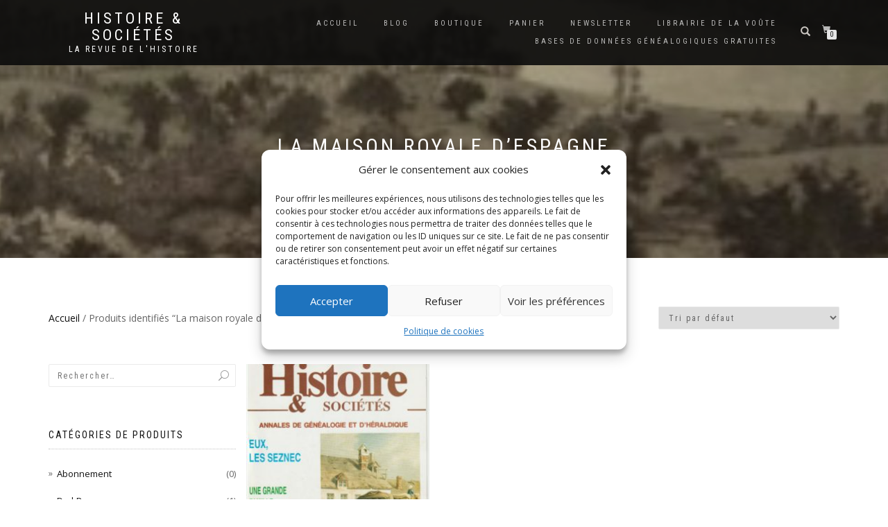

--- FILE ---
content_type: text/html; charset=UTF-8
request_url: https://histoire-et-societes.ovh/etiquette-produit/la-maison-royale-despagne/
body_size: 14870
content:
<!DOCTYPE html>
<html lang="fr-FR">
<head>
<meta charset="UTF-8">
<meta name="viewport" content="width=device-width, initial-scale=1, maximum-scale=1">
<link rel="profile" href="http://gmpg.org/xfn/11">

<title>La maison royale d’Espagne &#8211; Histoire &amp; Sociétés</title>
<meta name='robots' content='max-image-preview:large' />
<link rel="dns-prefetch" href="https://static.hupso.com/share/js/share_toolbar.js"><link rel="preconnect" href="https://static.hupso.com/share/js/share_toolbar.js"><link rel="preload" href="https://static.hupso.com/share/js/share_toolbar.js"><meta property="og:image" content="https://histoire-et-societes.ovh/wp-content/uploads/2022/05/couertu48-001-193x300.jpg"/><link rel='dns-prefetch' href='//www.googletagmanager.com' />
<link rel="alternate" type="application/rss+xml" title="Histoire &amp; Sociétés &raquo; Flux" href="https://histoire-et-societes.ovh/feed/" />
<link rel="alternate" type="application/rss+xml" title="Histoire &amp; Sociétés &raquo; Flux des commentaires" href="https://histoire-et-societes.ovh/comments/feed/" />
<link rel="alternate" type="application/rss+xml" title="Flux pour Histoire &amp; Sociétés &raquo; La maison royale d’Espagne Étiquette" href="https://histoire-et-societes.ovh/etiquette-produit/la-maison-royale-despagne/feed/" />
<script type="text/javascript">
/* <![CDATA[ */
window._wpemojiSettings = {"baseUrl":"https:\/\/s.w.org\/images\/core\/emoji\/14.0.0\/72x72\/","ext":".png","svgUrl":"https:\/\/s.w.org\/images\/core\/emoji\/14.0.0\/svg\/","svgExt":".svg","source":{"concatemoji":"https:\/\/histoire-et-societes.ovh\/wp-includes\/js\/wp-emoji-release.min.js?ver=6.4.7"}};
/*! This file is auto-generated */
!function(i,n){var o,s,e;function c(e){try{var t={supportTests:e,timestamp:(new Date).valueOf()};sessionStorage.setItem(o,JSON.stringify(t))}catch(e){}}function p(e,t,n){e.clearRect(0,0,e.canvas.width,e.canvas.height),e.fillText(t,0,0);var t=new Uint32Array(e.getImageData(0,0,e.canvas.width,e.canvas.height).data),r=(e.clearRect(0,0,e.canvas.width,e.canvas.height),e.fillText(n,0,0),new Uint32Array(e.getImageData(0,0,e.canvas.width,e.canvas.height).data));return t.every(function(e,t){return e===r[t]})}function u(e,t,n){switch(t){case"flag":return n(e,"\ud83c\udff3\ufe0f\u200d\u26a7\ufe0f","\ud83c\udff3\ufe0f\u200b\u26a7\ufe0f")?!1:!n(e,"\ud83c\uddfa\ud83c\uddf3","\ud83c\uddfa\u200b\ud83c\uddf3")&&!n(e,"\ud83c\udff4\udb40\udc67\udb40\udc62\udb40\udc65\udb40\udc6e\udb40\udc67\udb40\udc7f","\ud83c\udff4\u200b\udb40\udc67\u200b\udb40\udc62\u200b\udb40\udc65\u200b\udb40\udc6e\u200b\udb40\udc67\u200b\udb40\udc7f");case"emoji":return!n(e,"\ud83e\udef1\ud83c\udffb\u200d\ud83e\udef2\ud83c\udfff","\ud83e\udef1\ud83c\udffb\u200b\ud83e\udef2\ud83c\udfff")}return!1}function f(e,t,n){var r="undefined"!=typeof WorkerGlobalScope&&self instanceof WorkerGlobalScope?new OffscreenCanvas(300,150):i.createElement("canvas"),a=r.getContext("2d",{willReadFrequently:!0}),o=(a.textBaseline="top",a.font="600 32px Arial",{});return e.forEach(function(e){o[e]=t(a,e,n)}),o}function t(e){var t=i.createElement("script");t.src=e,t.defer=!0,i.head.appendChild(t)}"undefined"!=typeof Promise&&(o="wpEmojiSettingsSupports",s=["flag","emoji"],n.supports={everything:!0,everythingExceptFlag:!0},e=new Promise(function(e){i.addEventListener("DOMContentLoaded",e,{once:!0})}),new Promise(function(t){var n=function(){try{var e=JSON.parse(sessionStorage.getItem(o));if("object"==typeof e&&"number"==typeof e.timestamp&&(new Date).valueOf()<e.timestamp+604800&&"object"==typeof e.supportTests)return e.supportTests}catch(e){}return null}();if(!n){if("undefined"!=typeof Worker&&"undefined"!=typeof OffscreenCanvas&&"undefined"!=typeof URL&&URL.createObjectURL&&"undefined"!=typeof Blob)try{var e="postMessage("+f.toString()+"("+[JSON.stringify(s),u.toString(),p.toString()].join(",")+"));",r=new Blob([e],{type:"text/javascript"}),a=new Worker(URL.createObjectURL(r),{name:"wpTestEmojiSupports"});return void(a.onmessage=function(e){c(n=e.data),a.terminate(),t(n)})}catch(e){}c(n=f(s,u,p))}t(n)}).then(function(e){for(var t in e)n.supports[t]=e[t],n.supports.everything=n.supports.everything&&n.supports[t],"flag"!==t&&(n.supports.everythingExceptFlag=n.supports.everythingExceptFlag&&n.supports[t]);n.supports.everythingExceptFlag=n.supports.everythingExceptFlag&&!n.supports.flag,n.DOMReady=!1,n.readyCallback=function(){n.DOMReady=!0}}).then(function(){return e}).then(function(){var e;n.supports.everything||(n.readyCallback(),(e=n.source||{}).concatemoji?t(e.concatemoji):e.wpemoji&&e.twemoji&&(t(e.twemoji),t(e.wpemoji)))}))}((window,document),window._wpemojiSettings);
/* ]]> */
</script>
<!-- histoire-et-societes.ovh is managing ads with Advanced Ads 2.0.16 – https://wpadvancedads.com/ --><script id="histo-ready">
			window.advanced_ads_ready=function(e,a){a=a||"complete";var d=function(e){return"interactive"===a?"loading"!==e:"complete"===e};d(document.readyState)?e():document.addEventListener("readystatechange",(function(a){d(a.target.readyState)&&e()}),{once:"interactive"===a})},window.advanced_ads_ready_queue=window.advanced_ads_ready_queue||[];		</script>
		<style id='wp-emoji-styles-inline-css' type='text/css'>

	img.wp-smiley, img.emoji {
		display: inline !important;
		border: none !important;
		box-shadow: none !important;
		height: 1em !important;
		width: 1em !important;
		margin: 0 0.07em !important;
		vertical-align: -0.1em !important;
		background: none !important;
		padding: 0 !important;
	}
</style>
<link rel='stylesheet' id='wp-block-library-css' href='https://histoire-et-societes.ovh/wp-includes/css/dist/block-library/style.min.css?ver=6.4.7' type='text/css' media='all' />
<style id='classic-theme-styles-inline-css' type='text/css'>
/*! This file is auto-generated */
.wp-block-button__link{color:#fff;background-color:#32373c;border-radius:9999px;box-shadow:none;text-decoration:none;padding:calc(.667em + 2px) calc(1.333em + 2px);font-size:1.125em}.wp-block-file__button{background:#32373c;color:#fff;text-decoration:none}
</style>
<style id='global-styles-inline-css' type='text/css'>
body{--wp--preset--color--black: #000000;--wp--preset--color--cyan-bluish-gray: #abb8c3;--wp--preset--color--white: #ffffff;--wp--preset--color--pale-pink: #f78da7;--wp--preset--color--vivid-red: #cf2e2e;--wp--preset--color--luminous-vivid-orange: #ff6900;--wp--preset--color--luminous-vivid-amber: #fcb900;--wp--preset--color--light-green-cyan: #7bdcb5;--wp--preset--color--vivid-green-cyan: #00d084;--wp--preset--color--pale-cyan-blue: #8ed1fc;--wp--preset--color--vivid-cyan-blue: #0693e3;--wp--preset--color--vivid-purple: #9b51e0;--wp--preset--gradient--vivid-cyan-blue-to-vivid-purple: linear-gradient(135deg,rgba(6,147,227,1) 0%,rgb(155,81,224) 100%);--wp--preset--gradient--light-green-cyan-to-vivid-green-cyan: linear-gradient(135deg,rgb(122,220,180) 0%,rgb(0,208,130) 100%);--wp--preset--gradient--luminous-vivid-amber-to-luminous-vivid-orange: linear-gradient(135deg,rgba(252,185,0,1) 0%,rgba(255,105,0,1) 100%);--wp--preset--gradient--luminous-vivid-orange-to-vivid-red: linear-gradient(135deg,rgba(255,105,0,1) 0%,rgb(207,46,46) 100%);--wp--preset--gradient--very-light-gray-to-cyan-bluish-gray: linear-gradient(135deg,rgb(238,238,238) 0%,rgb(169,184,195) 100%);--wp--preset--gradient--cool-to-warm-spectrum: linear-gradient(135deg,rgb(74,234,220) 0%,rgb(151,120,209) 20%,rgb(207,42,186) 40%,rgb(238,44,130) 60%,rgb(251,105,98) 80%,rgb(254,248,76) 100%);--wp--preset--gradient--blush-light-purple: linear-gradient(135deg,rgb(255,206,236) 0%,rgb(152,150,240) 100%);--wp--preset--gradient--blush-bordeaux: linear-gradient(135deg,rgb(254,205,165) 0%,rgb(254,45,45) 50%,rgb(107,0,62) 100%);--wp--preset--gradient--luminous-dusk: linear-gradient(135deg,rgb(255,203,112) 0%,rgb(199,81,192) 50%,rgb(65,88,208) 100%);--wp--preset--gradient--pale-ocean: linear-gradient(135deg,rgb(255,245,203) 0%,rgb(182,227,212) 50%,rgb(51,167,181) 100%);--wp--preset--gradient--electric-grass: linear-gradient(135deg,rgb(202,248,128) 0%,rgb(113,206,126) 100%);--wp--preset--gradient--midnight: linear-gradient(135deg,rgb(2,3,129) 0%,rgb(40,116,252) 100%);--wp--preset--font-size--small: 13px;--wp--preset--font-size--medium: 20px;--wp--preset--font-size--large: 36px;--wp--preset--font-size--x-large: 42px;--wp--preset--font-family--inter: "Inter", sans-serif;--wp--preset--font-family--cardo: Cardo;--wp--preset--spacing--20: 0.44rem;--wp--preset--spacing--30: 0.67rem;--wp--preset--spacing--40: 1rem;--wp--preset--spacing--50: 1.5rem;--wp--preset--spacing--60: 2.25rem;--wp--preset--spacing--70: 3.38rem;--wp--preset--spacing--80: 5.06rem;--wp--preset--shadow--natural: 6px 6px 9px rgba(0, 0, 0, 0.2);--wp--preset--shadow--deep: 12px 12px 50px rgba(0, 0, 0, 0.4);--wp--preset--shadow--sharp: 6px 6px 0px rgba(0, 0, 0, 0.2);--wp--preset--shadow--outlined: 6px 6px 0px -3px rgba(255, 255, 255, 1), 6px 6px rgba(0, 0, 0, 1);--wp--preset--shadow--crisp: 6px 6px 0px rgba(0, 0, 0, 1);}:where(.is-layout-flex){gap: 0.5em;}:where(.is-layout-grid){gap: 0.5em;}body .is-layout-flow > .alignleft{float: left;margin-inline-start: 0;margin-inline-end: 2em;}body .is-layout-flow > .alignright{float: right;margin-inline-start: 2em;margin-inline-end: 0;}body .is-layout-flow > .aligncenter{margin-left: auto !important;margin-right: auto !important;}body .is-layout-constrained > .alignleft{float: left;margin-inline-start: 0;margin-inline-end: 2em;}body .is-layout-constrained > .alignright{float: right;margin-inline-start: 2em;margin-inline-end: 0;}body .is-layout-constrained > .aligncenter{margin-left: auto !important;margin-right: auto !important;}body .is-layout-constrained > :where(:not(.alignleft):not(.alignright):not(.alignfull)){max-width: var(--wp--style--global--content-size);margin-left: auto !important;margin-right: auto !important;}body .is-layout-constrained > .alignwide{max-width: var(--wp--style--global--wide-size);}body .is-layout-flex{display: flex;}body .is-layout-flex{flex-wrap: wrap;align-items: center;}body .is-layout-flex > *{margin: 0;}body .is-layout-grid{display: grid;}body .is-layout-grid > *{margin: 0;}:where(.wp-block-columns.is-layout-flex){gap: 2em;}:where(.wp-block-columns.is-layout-grid){gap: 2em;}:where(.wp-block-post-template.is-layout-flex){gap: 1.25em;}:where(.wp-block-post-template.is-layout-grid){gap: 1.25em;}.has-black-color{color: var(--wp--preset--color--black) !important;}.has-cyan-bluish-gray-color{color: var(--wp--preset--color--cyan-bluish-gray) !important;}.has-white-color{color: var(--wp--preset--color--white) !important;}.has-pale-pink-color{color: var(--wp--preset--color--pale-pink) !important;}.has-vivid-red-color{color: var(--wp--preset--color--vivid-red) !important;}.has-luminous-vivid-orange-color{color: var(--wp--preset--color--luminous-vivid-orange) !important;}.has-luminous-vivid-amber-color{color: var(--wp--preset--color--luminous-vivid-amber) !important;}.has-light-green-cyan-color{color: var(--wp--preset--color--light-green-cyan) !important;}.has-vivid-green-cyan-color{color: var(--wp--preset--color--vivid-green-cyan) !important;}.has-pale-cyan-blue-color{color: var(--wp--preset--color--pale-cyan-blue) !important;}.has-vivid-cyan-blue-color{color: var(--wp--preset--color--vivid-cyan-blue) !important;}.has-vivid-purple-color{color: var(--wp--preset--color--vivid-purple) !important;}.has-black-background-color{background-color: var(--wp--preset--color--black) !important;}.has-cyan-bluish-gray-background-color{background-color: var(--wp--preset--color--cyan-bluish-gray) !important;}.has-white-background-color{background-color: var(--wp--preset--color--white) !important;}.has-pale-pink-background-color{background-color: var(--wp--preset--color--pale-pink) !important;}.has-vivid-red-background-color{background-color: var(--wp--preset--color--vivid-red) !important;}.has-luminous-vivid-orange-background-color{background-color: var(--wp--preset--color--luminous-vivid-orange) !important;}.has-luminous-vivid-amber-background-color{background-color: var(--wp--preset--color--luminous-vivid-amber) !important;}.has-light-green-cyan-background-color{background-color: var(--wp--preset--color--light-green-cyan) !important;}.has-vivid-green-cyan-background-color{background-color: var(--wp--preset--color--vivid-green-cyan) !important;}.has-pale-cyan-blue-background-color{background-color: var(--wp--preset--color--pale-cyan-blue) !important;}.has-vivid-cyan-blue-background-color{background-color: var(--wp--preset--color--vivid-cyan-blue) !important;}.has-vivid-purple-background-color{background-color: var(--wp--preset--color--vivid-purple) !important;}.has-black-border-color{border-color: var(--wp--preset--color--black) !important;}.has-cyan-bluish-gray-border-color{border-color: var(--wp--preset--color--cyan-bluish-gray) !important;}.has-white-border-color{border-color: var(--wp--preset--color--white) !important;}.has-pale-pink-border-color{border-color: var(--wp--preset--color--pale-pink) !important;}.has-vivid-red-border-color{border-color: var(--wp--preset--color--vivid-red) !important;}.has-luminous-vivid-orange-border-color{border-color: var(--wp--preset--color--luminous-vivid-orange) !important;}.has-luminous-vivid-amber-border-color{border-color: var(--wp--preset--color--luminous-vivid-amber) !important;}.has-light-green-cyan-border-color{border-color: var(--wp--preset--color--light-green-cyan) !important;}.has-vivid-green-cyan-border-color{border-color: var(--wp--preset--color--vivid-green-cyan) !important;}.has-pale-cyan-blue-border-color{border-color: var(--wp--preset--color--pale-cyan-blue) !important;}.has-vivid-cyan-blue-border-color{border-color: var(--wp--preset--color--vivid-cyan-blue) !important;}.has-vivid-purple-border-color{border-color: var(--wp--preset--color--vivid-purple) !important;}.has-vivid-cyan-blue-to-vivid-purple-gradient-background{background: var(--wp--preset--gradient--vivid-cyan-blue-to-vivid-purple) !important;}.has-light-green-cyan-to-vivid-green-cyan-gradient-background{background: var(--wp--preset--gradient--light-green-cyan-to-vivid-green-cyan) !important;}.has-luminous-vivid-amber-to-luminous-vivid-orange-gradient-background{background: var(--wp--preset--gradient--luminous-vivid-amber-to-luminous-vivid-orange) !important;}.has-luminous-vivid-orange-to-vivid-red-gradient-background{background: var(--wp--preset--gradient--luminous-vivid-orange-to-vivid-red) !important;}.has-very-light-gray-to-cyan-bluish-gray-gradient-background{background: var(--wp--preset--gradient--very-light-gray-to-cyan-bluish-gray) !important;}.has-cool-to-warm-spectrum-gradient-background{background: var(--wp--preset--gradient--cool-to-warm-spectrum) !important;}.has-blush-light-purple-gradient-background{background: var(--wp--preset--gradient--blush-light-purple) !important;}.has-blush-bordeaux-gradient-background{background: var(--wp--preset--gradient--blush-bordeaux) !important;}.has-luminous-dusk-gradient-background{background: var(--wp--preset--gradient--luminous-dusk) !important;}.has-pale-ocean-gradient-background{background: var(--wp--preset--gradient--pale-ocean) !important;}.has-electric-grass-gradient-background{background: var(--wp--preset--gradient--electric-grass) !important;}.has-midnight-gradient-background{background: var(--wp--preset--gradient--midnight) !important;}.has-small-font-size{font-size: var(--wp--preset--font-size--small) !important;}.has-medium-font-size{font-size: var(--wp--preset--font-size--medium) !important;}.has-large-font-size{font-size: var(--wp--preset--font-size--large) !important;}.has-x-large-font-size{font-size: var(--wp--preset--font-size--x-large) !important;}
.wp-block-navigation a:where(:not(.wp-element-button)){color: inherit;}
:where(.wp-block-post-template.is-layout-flex){gap: 1.25em;}:where(.wp-block-post-template.is-layout-grid){gap: 1.25em;}
:where(.wp-block-columns.is-layout-flex){gap: 2em;}:where(.wp-block-columns.is-layout-grid){gap: 2em;}
.wp-block-pullquote{font-size: 1.5em;line-height: 1.6;}
</style>
<link rel='stylesheet' id='hupso_css-css' href='https://histoire-et-societes.ovh/wp-content/plugins/hupso-share-buttons-for-twitter-facebook-google/style.css?ver=6.4.7' type='text/css' media='all' />
<style id='woocommerce-inline-inline-css' type='text/css'>
.woocommerce form .form-row .required { visibility: visible; }
</style>
<link rel='stylesheet' id='cmplz-general-css' href='https://histoire-et-societes.ovh/wp-content/plugins/complianz-gdpr/assets/css/cookieblocker.min.css?ver=1765922026' type='text/css' media='all' />
<link rel='stylesheet' id='bootstrap-css' href='https://histoire-et-societes.ovh/wp-content/themes/shop-isle/assets/bootstrap/css/bootstrap.min.css?ver=20120208' type='text/css' media='all' />
<link rel='stylesheet' id='magnific-popup-css' href='https://histoire-et-societes.ovh/wp-content/themes/shop-isle/assets/css/vendor/magnific-popup.min.css?ver=20120208' type='text/css' media='all' />
<link rel='stylesheet' id='flexslider-css' href='https://histoire-et-societes.ovh/wp-content/themes/shop-isle/assets/css/vendor/flexslider.min.css?ver=20120208' type='text/css' media='all' />
<link rel='stylesheet' id='owl-carousel-css' href='https://histoire-et-societes.ovh/wp-content/themes/shop-isle/assets/css/vendor/owl.carousel.min.css?ver=2.1.7' type='text/css' media='all' />
<link rel='stylesheet' id='shop-isle-animate-css' href='https://histoire-et-societes.ovh/wp-content/themes/shop-isle/assets/css/vendor/animate.min.css?ver=20120208' type='text/css' media='all' />
<link rel='stylesheet' id='shop-isle-main-style-css' href='https://histoire-et-societes.ovh/wp-content/themes/shop-isle/assets/css/style.min.css?ver=1.1.58' type='text/css' media='all' />
<link rel='stylesheet' id='shop-isle-style-css' href='https://histoire-et-societes.ovh/wp-content/themes/shop-isle/style.css?ver=1.1.58' type='text/css' media='all' />
<link rel='stylesheet' id='newsletter-css' href='https://histoire-et-societes.ovh/wp-content/plugins/newsletter/style.css?ver=9.1.0' type='text/css' media='all' />
<link rel='stylesheet' id='tablepress-default-css' href='https://histoire-et-societes.ovh/wp-content/plugins/tablepress/css/build/default.css?ver=3.2.6' type='text/css' media='all' />
<link rel='stylesheet' id='shop-isle-woocommerce-style1-css' href='https://histoire-et-societes.ovh/wp-content/themes/shop-isle/inc/woocommerce/css/woocommerce.css?ver=11' type='text/css' media='all' />
<script type="text/javascript" src="https://histoire-et-societes.ovh/wp-includes/js/jquery/jquery.min.js?ver=3.7.1" id="jquery-core-js"></script>
<script type="text/javascript" src="https://histoire-et-societes.ovh/wp-includes/js/jquery/jquery-migrate.min.js?ver=3.4.1" id="jquery-migrate-js"></script>
<script type="text/javascript" src="https://histoire-et-societes.ovh/wp-content/plugins/woocommerce/assets/js/jquery-blockui/jquery.blockUI.min.js?ver=2.7.0-wc.9.1.5" id="jquery-blockui-js" defer="defer" data-wp-strategy="defer"></script>
<script type="text/javascript" id="wc-add-to-cart-js-extra">
/* <![CDATA[ */
var wc_add_to_cart_params = {"ajax_url":"\/wp-admin\/admin-ajax.php","wc_ajax_url":"\/?wc-ajax=%%endpoint%%","i18n_view_cart":"Voir le panier","cart_url":"https:\/\/histoire-et-societes.ovh\/panier\/","is_cart":"","cart_redirect_after_add":"no"};
/* ]]> */
</script>
<script type="text/javascript" src="https://histoire-et-societes.ovh/wp-content/plugins/woocommerce/assets/js/frontend/add-to-cart.min.js?ver=9.1.5" id="wc-add-to-cart-js" defer="defer" data-wp-strategy="defer"></script>
<script type="text/javascript" src="https://histoire-et-societes.ovh/wp-content/plugins/woocommerce/assets/js/js-cookie/js.cookie.min.js?ver=2.1.4-wc.9.1.5" id="js-cookie-js" defer="defer" data-wp-strategy="defer"></script>
<script type="text/javascript" id="woocommerce-js-extra">
/* <![CDATA[ */
var woocommerce_params = {"ajax_url":"\/wp-admin\/admin-ajax.php","wc_ajax_url":"\/?wc-ajax=%%endpoint%%"};
/* ]]> */
</script>
<script type="text/javascript" src="https://histoire-et-societes.ovh/wp-content/plugins/woocommerce/assets/js/frontend/woocommerce.min.js?ver=9.1.5" id="woocommerce-js" defer="defer" data-wp-strategy="defer"></script>

<!-- Extrait de code de la balise Google (gtag.js) ajouté par Site Kit -->
<!-- Extrait Google Analytics ajouté par Site Kit -->
<script type="text/javascript" src="https://www.googletagmanager.com/gtag/js?id=G-CDJG81CSCH" id="google_gtagjs-js" async></script>
<script type="text/javascript" id="google_gtagjs-js-after">
/* <![CDATA[ */
window.dataLayer = window.dataLayer || [];function gtag(){dataLayer.push(arguments);}
gtag("set","linker",{"domains":["histoire-et-societes.ovh"]});
gtag("js", new Date());
gtag("set", "developer_id.dZTNiMT", true);
gtag("config", "G-CDJG81CSCH");
/* ]]> */
</script>
<link rel="https://api.w.org/" href="https://histoire-et-societes.ovh/wp-json/" /><link rel="alternate" type="application/json" href="https://histoire-et-societes.ovh/wp-json/wp/v2/product_tag/89" /><link rel="EditURI" type="application/rsd+xml" title="RSD" href="https://histoire-et-societes.ovh/xmlrpc.php?rsd" />
<meta name="generator" content="WordPress 6.4.7" />
<meta name="generator" content="WooCommerce 9.1.5" />
<meta name="generator" content="Site Kit by Google 1.170.0" />			<style>.cmplz-hidden {
					display: none !important;
				}</style><!-- Analytics by WP Statistics - https://wp-statistics.com -->
<style id="shop_isle_customizr_pallete" type="text/css">.module.module-video { padding: 130px 0px; }</style>	<noscript><style>.woocommerce-product-gallery{ opacity: 1 !important; }</style></noscript>
	<script  async src="https://pagead2.googlesyndication.com/pagead/js/adsbygoogle.js?client=ca-pub-8639961027790050" crossorigin="anonymous"></script><style id='wp-fonts-local' type='text/css'>
@font-face{font-family:Inter;font-style:normal;font-weight:300 900;font-display:fallback;src:url('https://histoire-et-societes.ovh/wp-content/plugins/woocommerce/assets/fonts/Inter-VariableFont_slnt,wght.woff2') format('woff2');font-stretch:normal;}
@font-face{font-family:Cardo;font-style:normal;font-weight:400;font-display:fallback;src:url('https://histoire-et-societes.ovh/wp-content/plugins/woocommerce/assets/fonts/cardo_normal_400.woff2') format('woff2');}
</style>
<link rel="icon" href="https://histoire-et-societes.ovh/wp-content/uploads/2022/05/cropped-logo-internet-32x32.jpg" sizes="32x32" />
<link rel="icon" href="https://histoire-et-societes.ovh/wp-content/uploads/2022/05/cropped-logo-internet-192x192.jpg" sizes="192x192" />
<link rel="apple-touch-icon" href="https://histoire-et-societes.ovh/wp-content/uploads/2022/05/cropped-logo-internet-180x180.jpg" />
<meta name="msapplication-TileImage" content="https://histoire-et-societes.ovh/wp-content/uploads/2022/05/cropped-logo-internet-270x270.jpg" />
</head>
<body data-cmplz=1 class="archive tax-product_tag term-la-maison-royale-despagne term-89 theme-shop-isle woocommerce woocommerce-page woocommerce-no-js woocommerce-active aa-prefix-histo-">

	
	<!-- Preloader -->
	
	<header class="header ">
			<!-- Navigation start -->
		<nav class="navbar navbar-custom navbar-fixed-top " role="navigation">

		<div class="container">
		<div class="header-container">

		<div class="navbar-header">
		<div class="shop_isle_header_title"><div class="shop-isle-header-title-inner"><p class="site-title"><a href="https://histoire-et-societes.ovh/" title="Histoire &amp; Sociétés" rel="home">Histoire &amp; Sociétés</a></p><p class="site-description"><a href="https://histoire-et-societes.ovh/" title="La revue de l&#039;histoire" rel="home">La revue de l&#039;histoire</a></p></div></div>
						<div type="button" class="navbar-toggle" data-toggle="collapse" data-target="#custom-collapse">
							<span class="sr-only">Déplier la navigation</span>
							<span class="icon-bar"></span>
							<span class="icon-bar"></span>
							<span class="icon-bar"></span>
						</div>
					</div>

					<div class="header-menu-wrap">
						<div class="collapse navbar-collapse" id="custom-collapse">

							<ul id="menu-menu" class="nav navbar-nav navbar-right"><li id="menu-item-42" class="menu-item menu-item-type-post_type menu-item-object-page menu-item-home menu-item-42"><a href="https://histoire-et-societes.ovh/">Accueil</a></li>
<li id="menu-item-17" class="menu-item menu-item-type-post_type menu-item-object-page menu-item-17"><a href="https://histoire-et-societes.ovh/blog/">Blog</a></li>
<li id="menu-item-35" class="menu-item menu-item-type-post_type menu-item-object-page menu-item-35"><a href="https://histoire-et-societes.ovh/boutique/">Boutique</a></li>
<li id="menu-item-36" class="menu-item menu-item-type-post_type menu-item-object-page menu-item-36"><a href="https://histoire-et-societes.ovh/panier/">Panier</a></li>
<li id="menu-item-11" class="menu-item menu-item-type-post_type menu-item-object-page menu-item-11"><a href="https://histoire-et-societes.ovh/newsletter/">Newsletter</a></li>
<li id="menu-item-12" class="menu-item menu-item-type-custom menu-item-object-custom menu-item-12"><a href="https://librairie-genealogique.com">Librairie de la Voûte</a></li>
<li id="menu-item-3053" class="menu-item menu-item-type-post_type menu-item-object-page menu-item-3053"><a href="https://histoire-et-societes.ovh/bases-de-donnees-genealogiques-gratuites/">Bases de données généalogiques gratuites</a></li>
</ul>
						</div>
					</div>

											<div class="navbar-cart">

							<div class="header-search">
								<div class="glyphicon glyphicon-search header-search-button"></div>
								<div class="header-search-input">
									<form role="search" method="get" class="woocommerce-product-search" action="https://histoire-et-societes.ovh/">
										<input type="search" class="search-field" placeholder="Recherche de produits&hellip;" value="" name="s" title="Recherche pour :" />
										<input type="submit" value="Recherche" />
										<input type="hidden" name="post_type" value="product" />
									</form>
								</div>
							</div>

															<div class="navbar-cart-inner">
									<a href="https://histoire-et-societes.ovh/panier/" title="Voir votre panier d’achat" class="cart-contents">
										<span class="icon-basket"></span>
										<span class="cart-item-number">0</span>
									</a>
																	</div>
							
						</div>
					
				</div>
			</div>

		</nav>
		<!-- Navigation end -->
		
	
	</header>
<div class="main"><header class="woocommerce-products-header">
			<h1 class="woocommerce-products-header__title page-title"><section class="woocommerce-page-title page-header-module module bg-dark" data-background="https://histoire-et-societes.ovh/wp-content/uploads/2019/12/cropped-76316482.jpg"><div class="container"><div class="row"><div class="col-sm-6 col-sm-offset-3"><h1 class="module-title font-alt">La maison royale d’Espagne</h1></div></div><!-- .row --></div></section></h1>
	
	</header>
<div class="woocommerce-notices-wrapper"></div>		<section class="module-small module-small-shop">
				<div class="container">

				<nav class="woocommerce-breadcrumb" aria-label="Breadcrumb"><a href="https://histoire-et-societes.ovh">Accueil</a>&nbsp;&#47;&nbsp;Produits identifiés &ldquo;La maison royale d’Espagne&rdquo;</nav><form class="woocommerce-ordering" method="get">
	<select name="orderby" class="orderby" aria-label="Commande">
					<option value="menu_order"  selected='selected'>Tri par défaut</option>
					<option value="popularity" >Tri par popularité</option>
					<option value="rating" >Tri par notes moyennes</option>
					<option value="date" >Tri du plus récent au plus ancien</option>
					<option value="price" >Tri par tarif croissant</option>
					<option value="price-desc" >Tri par tarif décroissant</option>
			</select>
	<input type="hidden" name="paged" value="1" />
	</form>

							<span class="shop-isle-sidebar-open">
								<span class="icon-filter"></span>
							</span>
							<div class="col-sm-9 shop-with-sidebar" id="shop-isle-blog-container">

						
				
		<ul class="products columns-3">
<li class="product type-product post-3077 status-publish first instock product_cat-revue-version-pdf product_tag-la-maison-royale-despagne product_tag-les-seznec has-post-thumbnail downloadable virtual taxable purchasable product-type-simple">
	<a href="https://histoire-et-societes.ovh/produit/histoire-societes-n-048-version-numerique/" class="woocommerce-LoopProduct-link woocommerce-loop-product__link"><img width="262" height="367" src="https://histoire-et-societes.ovh/wp-content/uploads/2022/05/couertu48-001-262x367.jpg" class="attachment-shop_catalog size-shop_catalog wp-post-image" alt="couertu48 001" title="couertu48 001" decoding="async" fetchpriority="high" /><h2 class="woocommerce-loop-product__title">Histoire &#038; Sociétés N° 048 – Version numérique</h2>
	<span class="price"><span class="woocommerce-Price-amount amount"><bdi>5,00<span class="woocommerce-Price-currencySymbol">&euro;</span></bdi></span></span>
</a><a href="?add-to-cart=3077" aria-describedby="woocommerce_loop_add_to_cart_link_describedby_3077" data-quantity="1" class="button product_type_simple add_to_cart_button ajax_add_to_cart" data-product_id="3077" data-product_sku="" aria-label="Ajouter au panier : &ldquo;Histoire &amp; Sociétés N° 048 – Version numérique&rdquo;" rel="nofollow">Ajouter au panier</a><span id="woocommerce_loop_add_to_cart_link_describedby_3077" class="screen-reader-text">
	</span>
</li>
</ul>
<div class="row"><div class="col-sm-12"></div></div>
			
				</div>

				<!-- Sidebar column start -->
				<div class="col-sm-3 col-md-3 sidebar sidebar-shop">
					<span class="shop-isle-sidebar-close">
						<span class="icon-close"></span>
					</span>
					
<aside id="secondary" class="widget-area" role="complementary">
	<div id="search-4" class="widget widget_search"><form role="search" method="get" class="search-form" action="https://histoire-et-societes.ovh/">
				<label>
					<span class="screen-reader-text">Rechercher :</span>
					<input type="search" class="search-field" placeholder="Rechercher…" value="" name="s" />
				</label>
				<input type="submit" class="search-submit" value="Rechercher" />
			</form></div><div id="woocommerce_product_categories-4" class="widget woocommerce widget_product_categories"><h3 class="widget-title">Catégories de produits</h3><ul class="product-categories"><li class="cat-item cat-item-16"><a href="https://histoire-et-societes.ovh/categorie-produit/abonnement/">Abonnement</a> <span class="count">(0)</span></li>
<li class="cat-item cat-item-24"><a href="https://histoire-et-societes.ovh/categorie-produit/dvd-rom/">Dvd-Rom</a> <span class="count">(1)</span></li>
<li class="cat-item cat-item-31"><a href="https://histoire-et-societes.ovh/categorie-produit/revue-version-pdf/">Revue version numérique</a> <span class="count">(40)</span></li>
<li class="cat-item cat-item-19"><a href="https://histoire-et-societes.ovh/categorie-produit/revue-version-papier/">Revue version papier</a> <span class="count">(72)</span></li>
</ul></div><div id="woocommerce_price_filter-3" class="widget woocommerce widget_price_filter"><h3 class="widget-title">Filtrer par tarif</h3>
<form method="get" action="https://histoire-et-societes.ovh/etiquette-produit/la-maison-royale-despagne/">
	<div class="price_slider_wrapper">
		<div class="price_slider" style="display:none;"></div>
		<div class="price_slider_amount" data-step="10">
			<label class="screen-reader-text" for="min_price">Prix min</label>
			<input type="text" id="min_price" name="min_price" value="0" data-min="0" placeholder="Prix min" />
			<label class="screen-reader-text" for="max_price">Prix max</label>
			<input type="text" id="max_price" name="max_price" value="10" data-max="10" placeholder="Prix max" />
						<button type="submit" class="button">Filtrer</button>
			<div class="price_label" style="display:none;">
				Prix : <span class="from"></span> &mdash; <span class="to"></span>
			</div>
						<div class="clear"></div>
		</div>
	</div>
</form>

</div><div id="woocommerce_products-4" class="widget woocommerce widget_products"><h3 class="widget-title">Produits</h3><ul class="product_list_widget"><li>
	
	<a href="https://histoire-et-societes.ovh/produit/histoire-societes-n-094-version-papier/">
		<img width="262" height="367" src="https://histoire-et-societes.ovh/wp-content/uploads/2019/12/hs94-scaled-262x367.jpg" class="attachment-woocommerce_thumbnail size-woocommerce_thumbnail" alt="" decoding="async" loading="lazy" />		<span class="product-title">Histoire &amp; Sociétés N° 094 - Version papier</span>
	</a>

				
	<span class="woocommerce-Price-amount amount"><bdi>6,00<span class="woocommerce-Price-currencySymbol">&euro;</span></bdi></span>
	</li>
<li>
	
	<a href="https://histoire-et-societes.ovh/produit/histoire-societes-n-091-version-papier/">
		<img width="262" height="367" src="https://histoire-et-societes.ovh/wp-content/uploads/2021/05/HS-n°-91-262x367.jpg" class="attachment-woocommerce_thumbnail size-woocommerce_thumbnail" alt="" decoding="async" loading="lazy" />		<span class="product-title">Histoire &amp; Sociétés N° 091 - Version papier</span>
	</a>

				
	<span class="woocommerce-Price-amount amount"><bdi>6,00<span class="woocommerce-Price-currencySymbol">&euro;</span></bdi></span>
	</li>
<li>
	
	<a href="https://histoire-et-societes.ovh/produit/histoire-societes-n-090-version-papier/">
		<img width="262" height="367" src="https://histoire-et-societes.ovh/wp-content/uploads/woocommerce-placeholder-262x367.png" class="woocommerce-placeholder wp-post-image" alt="Etiquette" decoding="async" loading="lazy" />		<span class="product-title">Histoire &amp; Sociétés N° 090 - Version papier</span>
	</a>

				
	<span class="woocommerce-Price-amount amount"><bdi>6,00<span class="woocommerce-Price-currencySymbol">&euro;</span></bdi></span>
	</li>
<li>
	
	<a href="https://histoire-et-societes.ovh/produit/histoire-societes-n-088-version-papier/">
		<img width="262" height="367" src="https://histoire-et-societes.ovh/wp-content/uploads/woocommerce-placeholder-262x367.png" class="woocommerce-placeholder wp-post-image" alt="Etiquette" decoding="async" loading="lazy" />		<span class="product-title">Histoire &amp; Sociétés N° 088 - Version papier</span>
	</a>

				
	<span class="woocommerce-Price-amount amount"><bdi>6,00<span class="woocommerce-Price-currencySymbol">&euro;</span></bdi></span>
	</li>
<li>
	
	<a href="https://histoire-et-societes.ovh/produit/histoire-societes-n-085-version-papier/">
		<img width="262" height="367" src="https://histoire-et-societes.ovh/wp-content/uploads/2021/05/hs85-262x367.jpg" class="attachment-woocommerce_thumbnail size-woocommerce_thumbnail" alt="" decoding="async" loading="lazy" />		<span class="product-title">Histoire &amp; Sociétés N° 085 - Version papier</span>
	</a>

				
	<span class="woocommerce-Price-amount amount"><bdi>6,00<span class="woocommerce-Price-currencySymbol">&euro;</span></bdi></span>
	</li>
</ul></div><div class="widget histo-widget"><script async src="//pagead2.googlesyndication.com/pagead/js/adsbygoogle.js?client=ca-pub-8639961027790050" crossorigin="anonymous"></script><ins class="adsbygoogle" style="display:block;" data-ad-client="ca-pub-8639961027790050" 
data-ad-slot="5451536801" 
data-ad-format="auto"></ins>
<script> 
(adsbygoogle = window.adsbygoogle || []).push({}); 
</script>
</div><div id="media_image-3" class="widget widget_media_image"><img width="189" height="300" src="https://histoire-et-societes.ovh/wp-content/uploads/2019/12/hs86-189x300.jpg" class="image wp-image-31  attachment-medium size-medium" alt="" style="max-width: 100%; height: auto;" decoding="async" loading="lazy" srcset="https://histoire-et-societes.ovh/wp-content/uploads/2019/12/hs86-189x300.jpg 189w, https://histoire-et-societes.ovh/wp-content/uploads/2019/12/hs86.jpg 293w" sizes="(max-width: 189px) 100vw, 189px" /></div><div id="tag_cloud-3" class="widget widget_tag_cloud"><h3 class="widget-title">Étiquettes produit</h3><div class="tagcloud"><a href="https://histoire-et-societes.ovh/etiquette-produit/belgique/" class="tag-cloud-link tag-link-94 tag-link-position-1" style="font-size: 9.68pt;" aria-label="Belgique (2 éléments)">Belgique</a>
<a href="https://histoire-et-societes.ovh/etiquette-produit/dharcourt/" class="tag-cloud-link tag-link-97 tag-link-position-2" style="font-size: 8pt;" aria-label="d&#039;Harcourt (1 élément)">d&#039;Harcourt</a>
<a href="https://histoire-et-societes.ovh/etiquette-produit/daniel-manach/" class="tag-cloud-link tag-link-21 tag-link-position-3" style="font-size: 22pt;" aria-label="Daniel Manach (62 éléments)">Daniel Manach</a>
<a href="https://histoire-et-societes.ovh/etiquette-produit/des-bourbons-en-indes/" class="tag-cloud-link tag-link-71 tag-link-position-4" style="font-size: 8pt;" aria-label="Des Bourbons en Indes (1 élément)">Des Bourbons en Indes</a>
<a href="https://histoire-et-societes.ovh/etiquette-produit/duc-du-berry/" class="tag-cloud-link tag-link-79 tag-link-position-5" style="font-size: 8pt;" aria-label="duc du Berry (1 élément)">duc du Berry</a>
<a href="https://histoire-et-societes.ovh/etiquette-produit/espagne/" class="tag-cloud-link tag-link-83 tag-link-position-6" style="font-size: 9.68pt;" aria-label="Espagne (2 éléments)">Espagne</a>
<a href="https://histoire-et-societes.ovh/etiquette-produit/eugenie-de-montijo/" class="tag-cloud-link tag-link-28 tag-link-position-7" style="font-size: 8pt;" aria-label="Eugénie de Montijo (1 élément)">Eugénie de Montijo</a>
<a href="https://histoire-et-societes.ovh/etiquette-produit/famille-grand-ducale-de-bade/" class="tag-cloud-link tag-link-96 tag-link-position-8" style="font-size: 9.68pt;" aria-label="famille grand-ducale de Bade (2 éléments)">famille grand-ducale de Bade</a>
<a href="https://histoire-et-societes.ovh/etiquette-produit/g-millot/" class="tag-cloud-link tag-link-82 tag-link-position-9" style="font-size: 9.68pt;" aria-label="G. Millot (2 éléments)">G. Millot</a>
<a href="https://histoire-et-societes.ovh/etiquette-produit/harcourt/" class="tag-cloud-link tag-link-69 tag-link-position-10" style="font-size: 11.733333333333pt;" aria-label="Harcourt (4 éléments)">Harcourt</a>
<a href="https://histoire-et-societes.ovh/etiquette-produit/harlay/" class="tag-cloud-link tag-link-86 tag-link-position-11" style="font-size: 9.68pt;" aria-label="Harlay (2 éléments)">Harlay</a>
<a href="https://histoire-et-societes.ovh/etiquette-produit/histoire-societes/" class="tag-cloud-link tag-link-88 tag-link-position-12" style="font-size: 8pt;" aria-label="Histoire &amp; Sociétés (1 élément)">Histoire &amp; Sociétés</a>
<a href="https://histoire-et-societes.ovh/etiquette-produit/hohenlohe/" class="tag-cloud-link tag-link-78 tag-link-position-13" style="font-size: 8pt;" aria-label="Hohenlohe (1 élément)">Hohenlohe</a>
<a href="https://histoire-et-societes.ovh/etiquette-produit/hohenzollern-sigmaringen/" class="tag-cloud-link tag-link-95 tag-link-position-14" style="font-size: 9.68pt;" aria-label="Hohenzollern-Sigmaringen (2 éléments)">Hohenzollern-Sigmaringen</a>
<a href="https://histoire-et-societes.ovh/etiquette-produit/j-ch-petitfils/" class="tag-cloud-link tag-link-23 tag-link-position-15" style="font-size: 8pt;" aria-label="J.-Ch. Petitfils (1 élément)">J.-Ch. Petitfils</a>
<a href="https://histoire-et-societes.ovh/etiquette-produit/j-duquesne/" class="tag-cloud-link tag-link-45 tag-link-position-16" style="font-size: 8pt;" aria-label="J. Duquesne (1 élément)">J. Duquesne</a>
<a href="https://histoire-et-societes.ovh/etiquette-produit/jacques-mace/" class="tag-cloud-link tag-link-20 tag-link-position-17" style="font-size: 8pt;" aria-label="Jacques Macé (1 élément)">Jacques Macé</a>
<a href="https://histoire-et-societes.ovh/etiquette-produit/la-famille-de-la-rochefoucauld/" class="tag-cloud-link tag-link-43 tag-link-position-18" style="font-size: 8pt;" aria-label="La famille de La Rochefoucauld (1 élément)">La famille de La Rochefoucauld</a>
<a href="https://histoire-et-societes.ovh/etiquette-produit/la-famille-dharcourt/" class="tag-cloud-link tag-link-27 tag-link-position-19" style="font-size: 13.6pt;" aria-label="La famille d’Harcourt (7 éléments)">La famille d’Harcourt</a>
<a href="https://histoire-et-societes.ovh/etiquette-produit/la-famille-princiere-de-hohenlohe/" class="tag-cloud-link tag-link-22 tag-link-position-20" style="font-size: 8pt;" aria-label="La famille princière de Hohenlohe (1 élément)">La famille princière de Hohenlohe</a>
<a href="https://histoire-et-societes.ovh/etiquette-produit/la-famille-royale-de-grande-bretagne/" class="tag-cloud-link tag-link-87 tag-link-position-21" style="font-size: 9.68pt;" aria-label="La famille royale de Grande Bretagne. (2 éléments)">La famille royale de Grande Bretagne.</a>
<a href="https://histoire-et-societes.ovh/etiquette-produit/la-maison-royale-despagne/" class="tag-cloud-link tag-link-89 tag-link-position-22" style="font-size: 8pt;" aria-label="La maison royale d’Espagne (1 élément)">La maison royale d’Espagne</a>
<a href="https://histoire-et-societes.ovh/etiquette-produit/les-goncourt/" class="tag-cloud-link tag-link-64 tag-link-position-23" style="font-size: 9.68pt;" aria-label="Les Goncourt (2 éléments)">Les Goncourt</a>
<a href="https://histoire-et-societes.ovh/etiquette-produit/les-gouverneurs-de-province-dans-la-france/" class="tag-cloud-link tag-link-44 tag-link-position-24" style="font-size: 8pt;" aria-label="Les gouverneurs de province dans la France (1 élément)">Les gouverneurs de province dans la France</a>
<a href="https://histoire-et-societes.ovh/etiquette-produit/les-perrier/" class="tag-cloud-link tag-link-85 tag-link-position-25" style="font-size: 9.68pt;" aria-label="Les Perrier (2 éléments)">Les Perrier</a>
<a href="https://histoire-et-societes.ovh/etiquette-produit/les-seznec/" class="tag-cloud-link tag-link-90 tag-link-position-26" style="font-size: 8pt;" aria-label="les Seznec (1 élément)">les Seznec</a>
<a href="https://histoire-et-societes.ovh/etiquette-produit/louis-philippe-ier/" class="tag-cloud-link tag-link-72 tag-link-position-27" style="font-size: 8pt;" aria-label="Louis-Philippe Ier (1 élément)">Louis-Philippe Ier</a>
<a href="https://histoire-et-societes.ovh/etiquette-produit/louis-radiguet/" class="tag-cloud-link tag-link-73 tag-link-position-28" style="font-size: 8pt;" aria-label="Louis Radiguet (1 élément)">Louis Radiguet</a>
<a href="https://histoire-et-societes.ovh/etiquette-produit/louis-xiv/" class="tag-cloud-link tag-link-80 tag-link-position-29" style="font-size: 8pt;" aria-label="Louis XIV (1 élément)">Louis XIV</a>
<a href="https://histoire-et-societes.ovh/etiquette-produit/luxembourg/" class="tag-cloud-link tag-link-25 tag-link-position-30" style="font-size: 9.68pt;" aria-label="Luxembourg (2 éléments)">Luxembourg</a>
<a href="https://histoire-et-societes.ovh/etiquette-produit/manach/" class="tag-cloud-link tag-link-84 tag-link-position-31" style="font-size: 9.68pt;" aria-label="Manach (2 éléments)">Manach</a>
<a href="https://histoire-et-societes.ovh/etiquette-produit/napoleon-1er/" class="tag-cloud-link tag-link-81 tag-link-position-32" style="font-size: 9.68pt;" aria-label="Napoléon 1er (2 éléments)">Napoléon 1er</a>
<a href="https://histoire-et-societes.ovh/etiquette-produit/napoleon-iii/" class="tag-cloud-link tag-link-29 tag-link-position-33" style="font-size: 9.68pt;" aria-label="Napoléon III (2 éléments)">Napoléon III</a>
<a href="https://histoire-et-societes.ovh/etiquette-produit/rochefoucauld/" class="tag-cloud-link tag-link-70 tag-link-position-34" style="font-size: 8pt;" aria-label="Rochefoucauld (1 élément)">Rochefoucauld</a>
<a href="https://histoire-et-societes.ovh/etiquette-produit/weygand/" class="tag-cloud-link tag-link-26 tag-link-position-35" style="font-size: 9.68pt;" aria-label="Weygand (2 éléments)">Weygand</a></div>
</div></aside><!-- #secondary -->
				</div>
				<!-- Sidebar column end -->

			
			</div><!-- .container -->
		</section><!-- .module-small -->
				</div><!-- .main -->

		
	</div><div class="bottom-page-wrap">		<!-- Widgets start -->

		
		<div class="module-small bg-dark shop_isle_footer_sidebar">
			<div class="container">
				<div class="row">

											<div class="col-sm-6 col-md-3 footer-sidebar-wrap">
							<div id="wp_statistics_widget-2" class="widget widget_wp_statistics_widget"><h3 class="widget-title"></h3><ul><li><label>Total des vues:&nbsp;</label>176 821</li><li><label>Overview of Search Engine Referrals:&nbsp;</label>2 329</li><li><label>Total des publications:&nbsp;</label>23</li></ul></div><div id="hupso_widget-2" class="widget widget_hupso_widget"><h3 class="widget-title">Partager</h3><div style="padding-bottom:20px; padding-top:10px;" class="hupso-share-buttons"><!-- Hupso Share Buttons - https://www.hupso.com/share/ --><a class="hupso_toolbar" href="https://www.hupso.com/share/"><img src="https://static.hupso.com/share/buttons/share-medium.png" style="border:0px; padding-top: 5px; float:left;" alt="Share Button"/></a><script type="text/javascript">var hupso_services_t=new Array("Twitter","Facebook","Pinterest","Linkedin","StumbleUpon","Digg","Reddit","Bebo","Delicious","Email","Print");var hupso_background_t="#EAF4FF";var hupso_border_t="#66CCFF";var hupso_toolbar_size_t="medium";var hupso_image_folder_url = "";var hupso_url_t="https://histoire-et-societes.ovh/etiquette-produit/la-maison-royale-despagne/";var hupso_title_t="";</script><script type="text/javascript" src="https://static.hupso.com/share/js/share_toolbar.js"></script><!-- Hupso Share Buttons --></div></div>						</div>
										<!-- Widgets end -->

										<!-- Widgets end -->

										<!-- Widgets end -->


										<!-- Widgets end -->

				</div><!-- .row -->
			</div>
		</div>

	
		<div style="display: none"></div>		<!-- Footer start -->
		<footer class="footer bg-dark">
			<!-- Divider -->
			<hr class="divider-d">
			<!-- Divider -->
			<div class="container">

				<div class="row">

					<div class="col-sm-6"><p class="copyright font-alt">1987-2022</p><p class="shop-isle-poweredby-box"><a class="shop-isle-poweredby" href="http://themeisle.com/themes/shop-isle/" rel="nofollow">ShopIsle </a>propulsé par<a class="shop-isle-poweredby" href="http://wordpress.org/" rel="nofollow"> WordPress</a></p></div><div class="col-sm-6"><div class="footer-social-links"><a href="#" target="_blank"><span class="social_facebook"></span></a><a href="#" target="_blank"><span class="social_twitter"></span></a><a href="#" target="_blank"><span class="social_dribbble"></span></a><a href="#" target="_blank"><span class="social_skype"></span></a></div></div>				</div><!-- .row -->

			</div>
		</footer>
		<!-- Footer end -->
		</div><!-- .bottom-page-wrap -->
	</div>
	<!-- Wrapper end -->
	<!-- Scroll-up -->
	<div class="scroll-up">
		<a href="#totop"><i class="arrow_carrot-2up"></i></a>
	</div>

	

<!-- Consent Management powered by Complianz | GDPR/CCPA Cookie Consent https://wordpress.org/plugins/complianz-gdpr -->
<div id="cmplz-cookiebanner-container"><div class="cmplz-cookiebanner cmplz-hidden banner-1 bottom-right-view-preferences optin cmplz-center cmplz-categories-type-view-preferences" aria-modal="true" data-nosnippet="true" role="dialog" aria-live="polite" aria-labelledby="cmplz-header-1-optin" aria-describedby="cmplz-message-1-optin">
	<div class="cmplz-header">
		<div class="cmplz-logo"></div>
		<div class="cmplz-title" id="cmplz-header-1-optin">Gérer le consentement aux cookies</div>
		<div class="cmplz-close" tabindex="0" role="button" aria-label="Fermer la boîte de dialogue">
			<svg aria-hidden="true" focusable="false" data-prefix="fas" data-icon="times" class="svg-inline--fa fa-times fa-w-11" role="img" xmlns="http://www.w3.org/2000/svg" viewBox="0 0 352 512"><path fill="currentColor" d="M242.72 256l100.07-100.07c12.28-12.28 12.28-32.19 0-44.48l-22.24-22.24c-12.28-12.28-32.19-12.28-44.48 0L176 189.28 75.93 89.21c-12.28-12.28-32.19-12.28-44.48 0L9.21 111.45c-12.28 12.28-12.28 32.19 0 44.48L109.28 256 9.21 356.07c-12.28 12.28-12.28 32.19 0 44.48l22.24 22.24c12.28 12.28 32.2 12.28 44.48 0L176 322.72l100.07 100.07c12.28 12.28 32.2 12.28 44.48 0l22.24-22.24c12.28-12.28 12.28-32.19 0-44.48L242.72 256z"></path></svg>
		</div>
	</div>

	<div class="cmplz-divider cmplz-divider-header"></div>
	<div class="cmplz-body">
		<div class="cmplz-message" id="cmplz-message-1-optin">Pour offrir les meilleures expériences, nous utilisons des technologies telles que les cookies pour stocker et/ou accéder aux informations des appareils. Le fait de consentir à ces technologies nous permettra de traiter des données telles que le comportement de navigation ou les ID uniques sur ce site. Le fait de ne pas consentir ou de retirer son consentement peut avoir un effet négatif sur certaines caractéristiques et fonctions.</div>
		<!-- categories start -->
		<div class="cmplz-categories">
			<details class="cmplz-category cmplz-functional" >
				<summary>
						<span class="cmplz-category-header">
							<span class="cmplz-category-title">Fonctionnel</span>
							<span class='cmplz-always-active'>
								<span class="cmplz-banner-checkbox">
									<input type="checkbox"
										   id="cmplz-functional-optin"
										   data-category="cmplz_functional"
										   class="cmplz-consent-checkbox cmplz-functional"
										   size="40"
										   value="1"/>
									<label class="cmplz-label" for="cmplz-functional-optin"><span class="screen-reader-text">Fonctionnel</span></label>
								</span>
								Toujours activé							</span>
							<span class="cmplz-icon cmplz-open">
								<svg xmlns="http://www.w3.org/2000/svg" viewBox="0 0 448 512"  height="18" ><path d="M224 416c-8.188 0-16.38-3.125-22.62-9.375l-192-192c-12.5-12.5-12.5-32.75 0-45.25s32.75-12.5 45.25 0L224 338.8l169.4-169.4c12.5-12.5 32.75-12.5 45.25 0s12.5 32.75 0 45.25l-192 192C240.4 412.9 232.2 416 224 416z"/></svg>
							</span>
						</span>
				</summary>
				<div class="cmplz-description">
					<span class="cmplz-description-functional">Le stockage ou l’accès technique est strictement nécessaire dans la finalité d’intérêt légitime de permettre l’utilisation d’un service spécifique explicitement demandé par l’abonné ou l’utilisateur, ou dans le seul but d’effectuer la transmission d’une communication sur un réseau de communications électroniques.</span>
				</div>
			</details>

			<details class="cmplz-category cmplz-preferences" >
				<summary>
						<span class="cmplz-category-header">
							<span class="cmplz-category-title">Préférences</span>
							<span class="cmplz-banner-checkbox">
								<input type="checkbox"
									   id="cmplz-preferences-optin"
									   data-category="cmplz_preferences"
									   class="cmplz-consent-checkbox cmplz-preferences"
									   size="40"
									   value="1"/>
								<label class="cmplz-label" for="cmplz-preferences-optin"><span class="screen-reader-text">Préférences</span></label>
							</span>
							<span class="cmplz-icon cmplz-open">
								<svg xmlns="http://www.w3.org/2000/svg" viewBox="0 0 448 512"  height="18" ><path d="M224 416c-8.188 0-16.38-3.125-22.62-9.375l-192-192c-12.5-12.5-12.5-32.75 0-45.25s32.75-12.5 45.25 0L224 338.8l169.4-169.4c12.5-12.5 32.75-12.5 45.25 0s12.5 32.75 0 45.25l-192 192C240.4 412.9 232.2 416 224 416z"/></svg>
							</span>
						</span>
				</summary>
				<div class="cmplz-description">
					<span class="cmplz-description-preferences">Le stockage ou l’accès technique est nécessaire dans la finalité d’intérêt légitime de stocker des préférences qui ne sont pas demandées par l’abonné ou l’utilisateur.</span>
				</div>
			</details>

			<details class="cmplz-category cmplz-statistics" >
				<summary>
						<span class="cmplz-category-header">
							<span class="cmplz-category-title">Statistiques</span>
							<span class="cmplz-banner-checkbox">
								<input type="checkbox"
									   id="cmplz-statistics-optin"
									   data-category="cmplz_statistics"
									   class="cmplz-consent-checkbox cmplz-statistics"
									   size="40"
									   value="1"/>
								<label class="cmplz-label" for="cmplz-statistics-optin"><span class="screen-reader-text">Statistiques</span></label>
							</span>
							<span class="cmplz-icon cmplz-open">
								<svg xmlns="http://www.w3.org/2000/svg" viewBox="0 0 448 512"  height="18" ><path d="M224 416c-8.188 0-16.38-3.125-22.62-9.375l-192-192c-12.5-12.5-12.5-32.75 0-45.25s32.75-12.5 45.25 0L224 338.8l169.4-169.4c12.5-12.5 32.75-12.5 45.25 0s12.5 32.75 0 45.25l-192 192C240.4 412.9 232.2 416 224 416z"/></svg>
							</span>
						</span>
				</summary>
				<div class="cmplz-description">
					<span class="cmplz-description-statistics">Le stockage ou l’accès technique qui est utilisé exclusivement à des fins statistiques.</span>
					<span class="cmplz-description-statistics-anonymous">Le stockage ou l’accès technique qui est utilisé exclusivement dans des finalités statistiques anonymes. En l’absence d’une assignation à comparaître, d’une conformité volontaire de la part de votre fournisseur d’accès à internet ou d’enregistrements supplémentaires provenant d’une tierce partie, les informations stockées ou extraites à cette seule fin ne peuvent généralement pas être utilisées pour vous identifier.</span>
				</div>
			</details>
			<details class="cmplz-category cmplz-marketing" >
				<summary>
						<span class="cmplz-category-header">
							<span class="cmplz-category-title">Marketing</span>
							<span class="cmplz-banner-checkbox">
								<input type="checkbox"
									   id="cmplz-marketing-optin"
									   data-category="cmplz_marketing"
									   class="cmplz-consent-checkbox cmplz-marketing"
									   size="40"
									   value="1"/>
								<label class="cmplz-label" for="cmplz-marketing-optin"><span class="screen-reader-text">Marketing</span></label>
							</span>
							<span class="cmplz-icon cmplz-open">
								<svg xmlns="http://www.w3.org/2000/svg" viewBox="0 0 448 512"  height="18" ><path d="M224 416c-8.188 0-16.38-3.125-22.62-9.375l-192-192c-12.5-12.5-12.5-32.75 0-45.25s32.75-12.5 45.25 0L224 338.8l169.4-169.4c12.5-12.5 32.75-12.5 45.25 0s12.5 32.75 0 45.25l-192 192C240.4 412.9 232.2 416 224 416z"/></svg>
							</span>
						</span>
				</summary>
				<div class="cmplz-description">
					<span class="cmplz-description-marketing">Le stockage ou l’accès technique est nécessaire pour créer des profils d’utilisateurs afin d’envoyer des publicités, ou pour suivre l’utilisateur sur un site web ou sur plusieurs sites web ayant des finalités marketing similaires.</span>
				</div>
			</details>
		</div><!-- categories end -->
			</div>

	<div class="cmplz-links cmplz-information">
		<ul>
			<li><a class="cmplz-link cmplz-manage-options cookie-statement" href="#" data-relative_url="#cmplz-manage-consent-container">Gérer les options</a></li>
			<li><a class="cmplz-link cmplz-manage-third-parties cookie-statement" href="#" data-relative_url="#cmplz-cookies-overview">Gérer les services</a></li>
			<li><a class="cmplz-link cmplz-manage-vendors tcf cookie-statement" href="#" data-relative_url="#cmplz-tcf-wrapper">Gérer {vendor_count} fournisseurs</a></li>
			<li><a class="cmplz-link cmplz-external cmplz-read-more-purposes tcf" target="_blank" rel="noopener noreferrer nofollow" href="https://cookiedatabase.org/tcf/purposes/" aria-label="En savoir plus sur les finalités de TCF de la base de données de cookies">En savoir plus sur ces finalités</a></li>
		</ul>
			</div>

	<div class="cmplz-divider cmplz-footer"></div>

	<div class="cmplz-buttons">
		<button class="cmplz-btn cmplz-accept">Accepter</button>
		<button class="cmplz-btn cmplz-deny">Refuser</button>
		<button class="cmplz-btn cmplz-view-preferences">Voir les préférences</button>
		<button class="cmplz-btn cmplz-save-preferences">Enregistrer les préférences</button>
		<a class="cmplz-btn cmplz-manage-options tcf cookie-statement" href="#" data-relative_url="#cmplz-manage-consent-container">Voir les préférences</a>
			</div>

	
	<div class="cmplz-documents cmplz-links">
		<ul>
			<li><a class="cmplz-link cookie-statement" href="#" data-relative_url="">{title}</a></li>
			<li><a class="cmplz-link privacy-statement" href="#" data-relative_url="">{title}</a></li>
			<li><a class="cmplz-link impressum" href="#" data-relative_url="">{title}</a></li>
		</ul>
			</div>
</div>
</div>
					<div id="cmplz-manage-consent" data-nosnippet="true"><button class="cmplz-btn cmplz-hidden cmplz-manage-consent manage-consent-1">Gérer le consentement</button>

</div><script type="application/ld+json">{"@context":"https:\/\/schema.org\/","@type":"BreadcrumbList","itemListElement":[{"@type":"ListItem","position":1,"item":{"name":"Accueil","@id":"https:\/\/histoire-et-societes.ovh"}},{"@type":"ListItem","position":2,"item":{"name":"Produits identifi\u00e9s &amp;ldquo;La maison royale d\u2019Espagne&amp;rdquo;","@id":"https:\/\/histoire-et-societes.ovh\/etiquette-produit\/la-maison-royale-despagne\/"}}]}</script>	<script type='text/javascript'>
		(function () {
			var c = document.body.className;
			c = c.replace(/woocommerce-no-js/, 'woocommerce-js');
			document.body.className = c;
		})();
	</script>
	<link rel='stylesheet' id='wc-blocks-style-css' href='https://histoire-et-societes.ovh/wp-content/plugins/woocommerce/assets/client/blocks/wc-blocks.css?ver=wc-9.1.5' type='text/css' media='all' />
<script type="text/javascript" src="https://histoire-et-societes.ovh/wp-content/plugins/woocommerce/assets/js/sourcebuster/sourcebuster.min.js?ver=9.1.5" id="sourcebuster-js-js"></script>
<script type="text/javascript" id="wc-order-attribution-js-extra">
/* <![CDATA[ */
var wc_order_attribution = {"params":{"lifetime":1.0e-5,"session":30,"base64":false,"ajaxurl":"https:\/\/histoire-et-societes.ovh\/wp-admin\/admin-ajax.php","prefix":"wc_order_attribution_","allowTracking":true},"fields":{"source_type":"current.typ","referrer":"current_add.rf","utm_campaign":"current.cmp","utm_source":"current.src","utm_medium":"current.mdm","utm_content":"current.cnt","utm_id":"current.id","utm_term":"current.trm","utm_source_platform":"current.plt","utm_creative_format":"current.fmt","utm_marketing_tactic":"current.tct","session_entry":"current_add.ep","session_start_time":"current_add.fd","session_pages":"session.pgs","session_count":"udata.vst","user_agent":"udata.uag"}};
/* ]]> */
</script>
<script type="text/javascript" src="https://histoire-et-societes.ovh/wp-content/plugins/woocommerce/assets/js/frontend/order-attribution.min.js?ver=9.1.5" id="wc-order-attribution-js"></script>
<script type="text/javascript" src="https://histoire-et-societes.ovh/wp-content/themes/shop-isle/assets/bootstrap/js/bootstrap.min.js?ver=20120208" id="bootstrap-js-js"></script>
<script type="text/javascript" src="https://histoire-et-societes.ovh/wp-content/themes/shop-isle/assets/js/vendor/jquery.mb.YTPlayer.min.js?ver=20120208" id="jquery-mb-YTPlayer-js"></script>
<script type="text/javascript" src="https://histoire-et-societes.ovh/wp-content/themes/shop-isle/assets/js/vendor/jqBootstrapValidation.min.js?ver=20120208" id="jqBootstrapValidation-js"></script>
<script type="text/javascript" src="https://histoire-et-societes.ovh/wp-content/plugins/woocommerce/assets/js/flexslider/jquery.flexslider.min.js?ver=2.7.2-wc.9.1.5" id="flexslider-js" data-wp-strategy="defer"></script>
<script type="text/javascript" src="https://histoire-et-societes.ovh/wp-content/themes/shop-isle/assets/js/vendor/jquery.magnific-popup.min.js?ver=20120208" id="magnific-popup-js"></script>
<script type="text/javascript" src="https://histoire-et-societes.ovh/wp-content/themes/shop-isle/assets/js/vendor/jquery.fitvids.min.js?ver=20120208" id="fitvids-js"></script>
<script type="text/javascript" src="https://histoire-et-societes.ovh/wp-content/themes/shop-isle/assets/js/vendor/smoothscroll.min.js?ver=20120208" id="smoothscroll-js"></script>
<script type="text/javascript" src="https://histoire-et-societes.ovh/wp-content/themes/shop-isle/assets/js/vendor/owl.carousel.min.js?ver=2.1.8" id="owl-carousel-js-js"></script>
<script type="text/javascript" src="https://histoire-et-societes.ovh/wp-content/themes/shop-isle/assets/js/custom.min.js?ver=20180411" id="shop-isle-custom-js"></script>
<script type="text/javascript" src="https://histoire-et-societes.ovh/wp-content/themes/shop-isle/js/navigation.min.js?ver=20120208" id="shop-isle-navigation-js"></script>
<script type="text/javascript" src="https://histoire-et-societes.ovh/wp-content/themes/shop-isle/js/skip-link-focus-fix.min.js?ver=20130118" id="shop-isle-skip-link-focus-fix-js"></script>
<script type="text/javascript" id="newsletter-js-extra">
/* <![CDATA[ */
var newsletter_data = {"action_url":"https:\/\/histoire-et-societes.ovh\/wp-admin\/admin-ajax.php"};
/* ]]> */
</script>
<script type="text/javascript" src="https://histoire-et-societes.ovh/wp-content/plugins/newsletter/main.js?ver=9.1.0" id="newsletter-js"></script>
<script type="text/javascript" src="https://histoire-et-societes.ovh/wp-content/plugins/advanced-ads/admin/assets/js/advertisement.js?ver=2.0.16" id="advanced-ads-find-adblocker-js"></script>
<script type="text/javascript" id="cmplz-cookiebanner-js-extra">
/* <![CDATA[ */
var complianz = {"prefix":"cmplz_","user_banner_id":"1","set_cookies":[],"block_ajax_content":"","banner_version":"21","version":"7.4.4.2","store_consent":"","do_not_track_enabled":"","consenttype":"optin","region":"eu","geoip":"","dismiss_timeout":"","disable_cookiebanner":"","soft_cookiewall":"","dismiss_on_scroll":"","cookie_expiry":"365","url":"https:\/\/histoire-et-societes.ovh\/wp-json\/complianz\/v1\/","locale":"lang=fr&locale=fr_FR","set_cookies_on_root":"","cookie_domain":"","current_policy_id":"14","cookie_path":"\/","categories":{"statistics":"statistiques","marketing":"marketing"},"tcf_active":"","placeholdertext":"Cliquez pour accepter les cookies {category} et activer ce contenu","css_file":"https:\/\/histoire-et-societes.ovh\/wp-content\/uploads\/complianz\/css\/banner-{banner_id}-{type}.css?v=21","page_links":{"eu":{"cookie-statement":{"title":"Politique de cookies ","url":"https:\/\/histoire-et-societes.ovh\/politique-de-cookies-ue\/"}}},"tm_categories":"","forceEnableStats":"","preview":"","clean_cookies":"","aria_label":"Cliquez pour accepter les cookies {category} et activer ce contenu"};
/* ]]> */
</script>
<script defer type="text/javascript" src="https://histoire-et-societes.ovh/wp-content/plugins/complianz-gdpr/cookiebanner/js/complianz.min.js?ver=1765922028" id="cmplz-cookiebanner-js"></script>
<script type="text/javascript" id="cmplz-cookiebanner-js-after">
/* <![CDATA[ */
	let cmplzBlockedContent = document.querySelector('.cmplz-blocked-content-notice');
	if ( cmplzBlockedContent) {
	        cmplzBlockedContent.addEventListener('click', function(event) {
            event.stopPropagation();
        });
	}
    
/* ]]> */
</script>
<script type="text/javascript" src="https://histoire-et-societes.ovh/wp-includes/js/jquery/ui/core.min.js?ver=1.13.2" id="jquery-ui-core-js"></script>
<script type="text/javascript" src="https://histoire-et-societes.ovh/wp-includes/js/jquery/ui/mouse.min.js?ver=1.13.2" id="jquery-ui-mouse-js"></script>
<script type="text/javascript" src="https://histoire-et-societes.ovh/wp-includes/js/jquery/ui/slider.min.js?ver=1.13.2" id="jquery-ui-slider-js"></script>
<script type="text/javascript" src="https://histoire-et-societes.ovh/wp-content/plugins/woocommerce/assets/js/jquery-ui-touch-punch/jquery-ui-touch-punch.min.js?ver=9.1.5" id="wc-jquery-ui-touchpunch-js"></script>
<script type="text/javascript" src="https://histoire-et-societes.ovh/wp-content/plugins/woocommerce/assets/js/accounting/accounting.min.js?ver=0.4.2" id="accounting-js"></script>
<script type="text/javascript" id="wc-price-slider-js-extra">
/* <![CDATA[ */
var woocommerce_price_slider_params = {"currency_format_num_decimals":"0","currency_format_symbol":"\u20ac","currency_format_decimal_sep":",","currency_format_thousand_sep":" ","currency_format":"%v%s"};
/* ]]> */
</script>
<script type="text/javascript" src="https://histoire-et-societes.ovh/wp-content/plugins/woocommerce/assets/js/frontend/price-slider.min.js?ver=9.1.5" id="wc-price-slider-js"></script>
<style id="shop_isle_footer_css" type="text/css">
		.wr-megamenu-container.bg-tr {
			background: transparent !important;
		}
		.wr-megamenu-container ul.wr-mega-menu ul.sub-menu,
		.wr-megamenu-inner {
		    background: rgba(10, 10, 10, .9) !important;
		    color: #fff !important;
		}
		
		@media (max-width: 768px) {
			.navbar-fixed-top .navbar-collapse {
				background: rgba(10, 10, 10, .9) !important;
			}
		}
	</style><script>!function(){window.advanced_ads_ready_queue=window.advanced_ads_ready_queue||[],advanced_ads_ready_queue.push=window.advanced_ads_ready;for(var d=0,a=advanced_ads_ready_queue.length;d<a;d++)advanced_ads_ready(advanced_ads_ready_queue[d])}();</script>
</body>
</html>


--- FILE ---
content_type: text/html; charset=utf-8
request_url: https://www.google.com/recaptcha/api2/aframe
body_size: 263
content:
<!DOCTYPE HTML><html><head><meta http-equiv="content-type" content="text/html; charset=UTF-8"></head><body><script nonce="aufLAem1f7ymubWbQclcog">/** Anti-fraud and anti-abuse applications only. See google.com/recaptcha */ try{var clients={'sodar':'https://pagead2.googlesyndication.com/pagead/sodar?'};window.addEventListener("message",function(a){try{if(a.source===window.parent){var b=JSON.parse(a.data);var c=clients[b['id']];if(c){var d=document.createElement('img');d.src=c+b['params']+'&rc='+(localStorage.getItem("rc::a")?sessionStorage.getItem("rc::b"):"");window.document.body.appendChild(d);sessionStorage.setItem("rc::e",parseInt(sessionStorage.getItem("rc::e")||0)+1);localStorage.setItem("rc::h",'1768819022020');}}}catch(b){}});window.parent.postMessage("_grecaptcha_ready", "*");}catch(b){}</script></body></html>